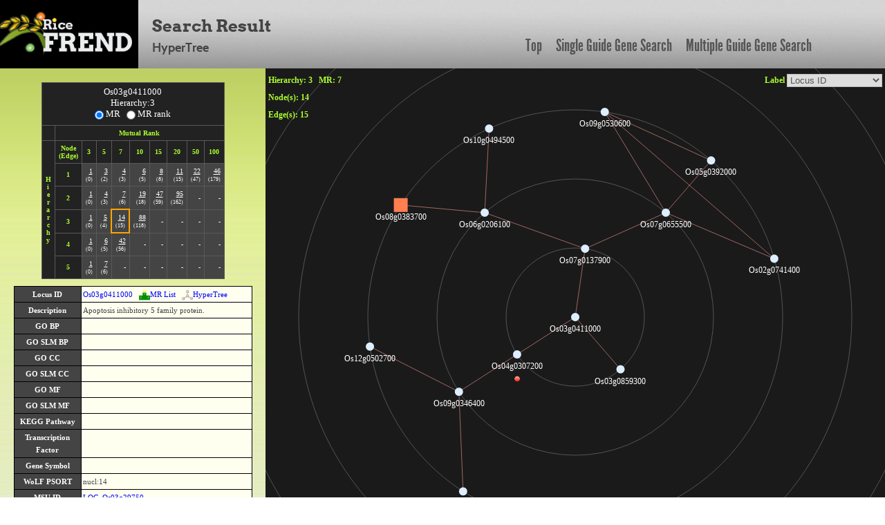

--- FILE ---
content_type: text/html; charset=UTF-8
request_url: https://ricefrend.dna.affrc.go.jp/HyperTree/index.php?id=19261&rank=3&mr=7
body_size: 33372
content:
<!DOCTYPE html PUBLIC "-//W3C//DTD XHTML 1.1 Transitional//EN" "http://www.w3.org/TR/xhtml11/DTD/xhtml11-transitional.dtd">
<html>
<head>
  <title>RiceFREND : HyperTree</title>
  <meta name="viewport" content="width=device-width, initial-scale=1.0">
  <meta name="description" content="">
  <meta name="author" content="">
  <meta http-equiv="Content-Style-Type" content="text/css">
  <meta http-equiv="Content-Type" content="text/html; charset=utf-8">

  <link rel="stylesheet" type="text/css" href="../css/arvo-fontfacekit/stylesheet.css">
  <link rel="stylesheet" type="text/css" href="../css/cabin-fontfacekit/stylesheet.css">
  <link rel="stylesheet" type="text/css" href="../css/League-Gothic-fontfacekit/stylesheet.css">
  <link rel="stylesheet" type="text/css" href="../css/bootstrap.min.css">
  <link rel="stylesheet" type="text/css" href="../css/style.css">
  <link type="text/css" href="css/base.css" rel="stylesheet" />
</head>
<body>
<div class="container full-width">
	<div class="row" id="header_row">
	    	<div class="full-width" id="header_wrapper">
	    		<div class="row">
		    		<div class="span3">
			    		<a href="../"><img src="../img/logo.jpg" alt="logo"></a>
			    	</div>
			    	<div class="span9 topmenu" id="topnav">
			    		<div class="left">
							<div class="align-bottom">
						  	<h2>Search Result</h2>
						  	<h3>HyperTree</h3>
							</div>
					</div>

			    		<div class="right">
							<a href="../" class="link">Top</a>
						  	<a href="../single-guide-gene.html" class="link">Single Guide Gene Search</a>
						  	<a href="../multi-guide-gene.html" class="link">Multiple Guide Gene Search</a>
					 </div>
			    	</div>
	    		</div>
	    	</div>
	</div>

	<div id="left-container">
		<div id="network-info">
			<table>
				<tr>
					<th>Base Root</th>
					<td id="tget" node_id=""></td>
				</tr>
				<tr>
					<th>Mutual Rank</th>
					<td>1 <= MR <= <span id="mr"></span></td>
				</tr>
				<tr>
					<th>Hierarchy</th>
					<td id="hierarchy"></td>
				</tr>
			</table>
			<input type="hidden" name="mr_or_rank" value="MR">
		</div>
		<div id="node-edge-list"></div>
		<div id="description"></div>
		<div id="nodelist-link"></div>
		<div id="other-network" class="item">
			<div class="item-title"></div>
			<div class="item-body">
				<!-- <div id="cytoscapeweb-link"></div> -->
				<div id="graphviz-link"></div>
			</div>
		</div>
		<div id="analysis-tools" class="item">
			<div class="item-title"></div>
			<div class="item-body">
				<div id="go-enrichment-link"></div>
				<div id="cis-element-link"></div>
			</div>
		</div>
		<div id="download" class="item">
			<div class="item-title"></div>
			<div class="item-body">
				<div id="download-node-list"></div>
				<div id="cytoscape"></div>
			</div>
		</div>

		<div id="kegglink"></div>
	</div>

	<div id="right-container">
		<div id="infovis">
			<div id="label-change"></div>
			<div id="rank-and-mr-param"></div>
			<div id="node-num"></div>
			<div id="edge-num"></div>
		</div>
	</div>

	<div id="tip-text"></div>
	<div id="popup-node-list" align="center">
		<div id="popup-head"><span onClick="popupClose()">[close]</span></div>
		<div id="node-list"></div>
	</div>
	<div id="locus-link-popup"></div>
	<div id="rgraph-log"></div>

<!--[if IE]><script language="javascript" type="text/javascript" src="js-lib/excanvas.js"></script><![endif]-->
<script language="javascript" type="text/javascript" src="js-lib/jit.js"></script>
<script language="javascript" type="text/javascript" src="js-lib/jquery.js"></script>
<script language="javascript" type="text/javascript" src="js-lib/function.js"></script>
</div>  <script language="javascript" type="text/javascript">

  $(document).ready(function(){
      var body_height = $("body").height();
      $("#right-container").css("height", body_height - HEADER_ROW_HEIGHT );
  });

  //console.log("[{\"name\":\"Os03g0411000\",\"id\":\"19261\",\"adjacencies\":[{\"nodeTo\":\"17498\",\"data\":{\"mr\":\"3.464\"}},{\"nodeTo\":\"16441\",\"data\":{\"mr\":\"5\"}},{\"nodeTo\":\"129\",\"data\":{\"mr\":\"5.292\"}}],\"data\":{\"desc\":\"Apoptosis inhibitory 5 family protein.\",\"bp\":\"\",\"bp_slim\":\"\",\"cc\":\"\",\"cc_slim\":\"\",\"mf\":\"\",\"mf_slim\":\"\",\"kdesc\":\"\",\"klocus\":\"\",\"kpath\":\"\",\"tos17\":\"0\",\"family\":\"\",\"msu\":\"LOC_Os03g29750\",\"wolfpsort\":\"nucl:14\",\"gene_id\":\"\",\"gene_symbol\":\"\",\"gene_name\":\"\"}},{\"name\":\"Os07g0137900\",\"id\":\"17498\",\"adjacencies\":[{\"nodeTo\":\"16296\",\"data\":{\"mr\":\"6\"}},{\"nodeTo\":\"9562\",\"data\":{\"mr\":\"6.928\"}}],\"data\":{\"desc\":\"Similar to Grb10 interacting GYF protein 2.\",\"bp\":\"\",\"bp_slim\":\"\",\"cc\":\"\",\"cc_slim\":\"\",\"mf\":\"\",\"mf_slim\":\"\",\"kdesc\":\"\",\"klocus\":\"\",\"kpath\":\"\",\"tos17\":\"0\",\"family\":\"\",\"msu\":\"LOC_Os07g04530\",\"wolfpsort\":\"nucl:12,cyto:1,cysk:1\",\"gene_id\":\"\",\"gene_symbol\":\"\",\"gene_name\":\"\"}},{\"name\":\"Os07g0655500\",\"id\":\"16296\",\"adjacencies\":[{\"nodeTo\":\"4299\",\"data\":{\"mr\":\"5.831\"}},{\"nodeTo\":\"14470\",\"data\":{\"mr\":\"5.916\"}},{\"nodeTo\":\"17828\",\"data\":{\"mr\":\"6.928\"}}],\"data\":{\"desc\":\"Quinonprotein alcohol dehydrogenase-like domain containing protein.\",\"bp\":\"\",\"bp_slim\":\"\",\"cc\":\"\",\"cc_slim\":\"\",\"mf\":\"\",\"mf_slim\":\"\",\"kdesc\":\"\",\"klocus\":\"\",\"kpath\":\"\",\"tos17\":\"0\",\"family\":\"\",\"msu\":\"LOC_Os07g46180\",\"wolfpsort\":\"nucl:11,chlo:2\",\"gene_id\":\"\",\"gene_symbol\":\"\",\"gene_name\":\"\"}},{\"name\":\"Os09g0530600\",\"id\":\"4299\",\"adjacencies\":[{\"nodeTo\":\"17828\",\"data\":{\"mr\":\"6.481\"}},{\"nodeTo\":\"14470\",\"data\":{\"mr\":\"6.633\"}}],\"data\":{\"desc\":\"Conserved hypothetical protein.\",\"bp\":\"\",\"bp_slim\":\"\",\"cc\":\"\",\"cc_slim\":\"\",\"mf\":\"\",\"mf_slim\":\"\",\"kdesc\":\"\",\"klocus\":\"\",\"kpath\":\"\",\"tos17\":\"0\",\"family\":\"\",\"msu\":\"LOC_Os09g36090\",\"wolfpsort\":\"cyto:8,cyto_nucl:7.5\",\"gene_id\":\"\",\"gene_symbol\":\"\",\"gene_name\":\"\"}},{\"name\":\"Os05g0392000\",\"id\":\"14470\",\"adjacencies\":[],\"data\":{\"desc\":\"Conserved hypothetical protein.\",\"bp\":\"\",\"bp_slim\":\"\",\"cc\":\"\",\"cc_slim\":\"\",\"mf\":\"\",\"mf_slim\":\"\",\"kdesc\":\"\",\"klocus\":\"\",\"kpath\":\"\",\"tos17\":\"0\",\"family\":\"\",\"msu\":\"LOC_Os05g32570\",\"wolfpsort\":\"chlo:8,extr:5\",\"gene_id\":\"\",\"gene_symbol\":\"\",\"gene_name\":\"\"}},{\"name\":\"Os02g0741400\",\"id\":\"17828\",\"adjacencies\":[],\"data\":{\"desc\":\"Conserved hypothetical protein.\",\"bp\":\"\",\"bp_slim\":\"\",\"cc\":\"\",\"cc_slim\":\"\",\"mf\":\"\",\"mf_slim\":\"\",\"kdesc\":\"\",\"klocus\":\"\",\"kpath\":\"\",\"tos17\":\"0\",\"family\":\"\",\"msu\":\"LOC_Os02g50790\",\"wolfpsort\":\"nucl:13\",\"gene_id\":\"\",\"gene_symbol\":\"\",\"gene_name\":\"\"}},{\"name\":\"Os06g0206100\",\"id\":\"9562\",\"adjacencies\":[{\"nodeTo\":\"1327\",\"data\":{\"mr\":\"2\"}},{\"nodeTo\":\"16949\",\"data\":{\"mr\":\"5.477\"}}],\"data\":{\"desc\":\"Similar to Gb protein.\",\"bp\":\"\",\"bp_slim\":\"\",\"cc\":\"\",\"cc_slim\":\"\",\"mf\":\"\",\"mf_slim\":\"\",\"kdesc\":\"\",\"klocus\":\"\",\"kpath\":\"\",\"tos17\":\"0\",\"family\":\"\",\"msu\":\"LOC_Os06g10430\",\"wolfpsort\":\"nucl:14\",\"gene_id\":\"\",\"gene_symbol\":\"\",\"gene_name\":\"\"}},{\"name\":\"Os08g0383700\",\"id\":\"1327\",\"adjacencies\":[],\"data\":{\"desc\":\"Repressor protein.\",\"bp\":\"\",\"bp_slim\":\"\",\"cc\":\"GO:0005622 : intracellular\",\"cc_slim\":\"GO:0005622 : intracellular\",\"mf\":\"GO:0003677 : DNA binding, GO:0043565 : sequence-specific DNA binding\",\"mf_slim\":\"GO:0003677 : DNA binding\",\"kdesc\":\"\",\"klocus\":\"\",\"kpath\":\"\",\"tos17\":\"0\",\"family\":\"CCAAT\",\"msu\":\"LOC_Os08g29500\",\"wolfpsort\":\"nucl:7,cyto:3.5\",\"gene_id\":\"\",\"gene_symbol\":\"\",\"gene_name\":\"\",\"family\":\"CCAAT\",                 \"\$type\":\"square\",                 \"\$dim\": 10,                 \"\$color\":\"#FF7F50\"}},{\"name\":\"Os10g0494500\",\"id\":\"16949\",\"adjacencies\":[],\"data\":{\"desc\":\"Zinc finger, C2H2-type domain containing protein.\",\"bp\":\"\",\"bp_slim\":\"\",\"cc\":\"GO:0005634 : nucleus\",\"cc_slim\":\"GO:0005634 : nucleus\",\"mf\":\"GO:0003676 : nucleic acid binding, GO:0008270 : zinc ion binding\",\"mf_slim\":\"GO:0003676 : nucleic acid binding, GO:0005488 : binding\",\"kdesc\":\"\",\"klocus\":\"\",\"kpath\":\"\",\"tos17\":\"0\",\"family\":\"\",\"msu\":\"LOC_Os10g35190\",\"wolfpsort\":\"nucl:14\",\"gene_id\":\"\",\"gene_symbol\":\"\",\"gene_name\":\"\"}},{\"name\":\"Os04g0307200\",\"id\":\"16441\",\"adjacencies\":[{\"nodeTo\":\"18759\",\"data\":{\"mr\":\"3\"}}],\"data\":{\"desc\":\"Similar to Cysteine string protein (CCCS1).\",\"bp\":\"GO:0006457 : protein folding\",\"bp_slim\":\"GO:0009987 : cellular process, GO:0019538 : protein metabolic process\",\"cc\":\"\",\"cc_slim\":\"\",\"mf\":\"GO:0031072 : heat shock protein binding, GO:0051082 : unfolded protein binding\",\"mf_slim\":\"GO:0005515 : protein binding\",\"kdesc\":\"Protein export\",\"klocus\":\"4335435\",\"kpath\":\"osa03060\",\"tos17\":\"0\",\"family\":\"\",\"msu\":\"LOC_Os04g24180\",\"wolfpsort\":\"plas:4,E.R.:3,cyto_plas:3\",\"gene_id\":\"\",\"gene_symbol\":\"\",\"gene_name\":\"\"}},{\"name\":\"Os09g0346400\",\"id\":\"18759\",\"adjacencies\":[{\"nodeTo\":\"25953\",\"data\":{\"mr\":\"2\"}},{\"nodeTo\":\"6664\",\"data\":{\"mr\":\"5.477\"}}],\"data\":{\"desc\":\"Conserved hypothetical protein.\",\"bp\":\"\",\"bp_slim\":\"\",\"cc\":\"\",\"cc_slim\":\"\",\"mf\":\"\",\"mf_slim\":\"\",\"kdesc\":\"\",\"klocus\":\"\",\"kpath\":\"\",\"tos17\":\"0\",\"family\":\"\",\"msu\":\"LOC_Os09g17730\",\"wolfpsort\":\"cyto:5.5,cyto_pero:3.5\",\"gene_id\":\"\",\"gene_symbol\":\"\",\"gene_name\":\"\"}},{\"name\":\"Os12g0502700\",\"id\":\"25953\",\"adjacencies\":[],\"data\":{\"desc\":\"Heat shock protein DnaJ, N-terminal domain containing protein.\",\"bp\":\"\",\"bp_slim\":\"\",\"cc\":\"GO:0005634 : nucleus\",\"cc_slim\":\"GO:0005634 : nucleus\",\"mf\":\"GO:0003676 : nucleic acid binding, GO:0008270 : zinc ion binding, GO:0031072 : heat shock protein binding\",\"mf_slim\":\"GO:0003676 : nucleic acid binding, GO:0005488 : binding, GO:0005515 : protein binding\",\"kdesc\":\"\",\"klocus\":\"\",\"kpath\":\"\",\"tos17\":\"0\",\"family\":\"\",\"msu\":\"LOC_Os12g31840\",\"wolfpsort\":\"nucl:14\",\"gene_id\":\"\",\"gene_symbol\":\"\",\"gene_name\":\"\"}},{\"name\":\"Os07g0695800\",\"id\":\"6664\",\"adjacencies\":[],\"data\":{\"desc\":\"Similar to 2-oxoglutarate dehydrogenase, E1 component.\",\"bp\":\"GO:0006096 : glycolysis, GO:0008152 : metabolism\",\"bp_slim\":\"GO:0005975 : carbohydrate metabolic process, GO:0006091 : generation of precursor metabolites and energy, GO:0008152 : metabolic process, GO:0009056 : catabolic process\",\"cc\":\"\",\"cc_slim\":\"\",\"mf\":\"GO:0004591 : oxoglutarate dehydrogenase (succinyl-transferring) activity, GO:0030976 : thiamin pyrophosphate binding\",\"mf_slim\":\"GO:0003824 : catalytic activity, GO:0005488 : binding\",\"kdesc\":\"Metabolic pathways@Biosynthesis of secondary metabolites@Tryptophan metabolism@Lysine degradation@Citrate cycle (TCA cycle)\",\"klocus\":\"4344403\",\"kpath\":\"osa01100,osa01110,osa00380,osa00310,osa00020\",\"tos17\":\"0\",\"family\":\"\",\"msu\":\"LOC_Os07g49520\",\"wolfpsort\":\"mito:10,chlo:4\",\"gene_id\":\"\",\"gene_symbol\":\"\",\"gene_name\":\"\"}},{\"name\":\"Os03g0859300\",\"id\":\"129\",\"adjacencies\":[],\"data\":{\"desc\":\"RNA-binding protein Lupus La domain containing protein.\",\"bp\":\"\",\"bp_slim\":\"\",\"cc\":\"\",\"cc_slim\":\"\",\"mf\":\"\",\"mf_slim\":\"\",\"kdesc\":\"\",\"klocus\":\"\",\"kpath\":\"\",\"tos17\":\"0\",\"family\":\"\",\"msu\":\"LOC_Os03g64190\",\"wolfpsort\":\"nucl:8,pero:5\",\"gene_id\":\"\",\"gene_symbol\":\"\",\"gene_name\":\"\"}}]");
  var json = $.parseJSON("[{\"name\":\"Os03g0411000\",\"id\":\"19261\",\"adjacencies\":[{\"nodeTo\":\"17498\",\"data\":{\"mr\":\"3.464\"}},{\"nodeTo\":\"16441\",\"data\":{\"mr\":\"5\"}},{\"nodeTo\":\"129\",\"data\":{\"mr\":\"5.292\"}}],\"data\":{\"desc\":\"Apoptosis inhibitory 5 family protein.\",\"bp\":\"\",\"bp_slim\":\"\",\"cc\":\"\",\"cc_slim\":\"\",\"mf\":\"\",\"mf_slim\":\"\",\"kdesc\":\"\",\"klocus\":\"\",\"kpath\":\"\",\"tos17\":\"0\",\"family\":\"\",\"msu\":\"LOC_Os03g29750\",\"wolfpsort\":\"nucl:14\",\"gene_id\":\"\",\"gene_symbol\":\"\",\"gene_name\":\"\"}},{\"name\":\"Os07g0137900\",\"id\":\"17498\",\"adjacencies\":[{\"nodeTo\":\"16296\",\"data\":{\"mr\":\"6\"}},{\"nodeTo\":\"9562\",\"data\":{\"mr\":\"6.928\"}}],\"data\":{\"desc\":\"Similar to Grb10 interacting GYF protein 2.\",\"bp\":\"\",\"bp_slim\":\"\",\"cc\":\"\",\"cc_slim\":\"\",\"mf\":\"\",\"mf_slim\":\"\",\"kdesc\":\"\",\"klocus\":\"\",\"kpath\":\"\",\"tos17\":\"0\",\"family\":\"\",\"msu\":\"LOC_Os07g04530\",\"wolfpsort\":\"nucl:12,cyto:1,cysk:1\",\"gene_id\":\"\",\"gene_symbol\":\"\",\"gene_name\":\"\"}},{\"name\":\"Os07g0655500\",\"id\":\"16296\",\"adjacencies\":[{\"nodeTo\":\"4299\",\"data\":{\"mr\":\"5.831\"}},{\"nodeTo\":\"14470\",\"data\":{\"mr\":\"5.916\"}},{\"nodeTo\":\"17828\",\"data\":{\"mr\":\"6.928\"}}],\"data\":{\"desc\":\"Quinonprotein alcohol dehydrogenase-like domain containing protein.\",\"bp\":\"\",\"bp_slim\":\"\",\"cc\":\"\",\"cc_slim\":\"\",\"mf\":\"\",\"mf_slim\":\"\",\"kdesc\":\"\",\"klocus\":\"\",\"kpath\":\"\",\"tos17\":\"0\",\"family\":\"\",\"msu\":\"LOC_Os07g46180\",\"wolfpsort\":\"nucl:11,chlo:2\",\"gene_id\":\"\",\"gene_symbol\":\"\",\"gene_name\":\"\"}},{\"name\":\"Os09g0530600\",\"id\":\"4299\",\"adjacencies\":[{\"nodeTo\":\"17828\",\"data\":{\"mr\":\"6.481\"}},{\"nodeTo\":\"14470\",\"data\":{\"mr\":\"6.633\"}}],\"data\":{\"desc\":\"Conserved hypothetical protein.\",\"bp\":\"\",\"bp_slim\":\"\",\"cc\":\"\",\"cc_slim\":\"\",\"mf\":\"\",\"mf_slim\":\"\",\"kdesc\":\"\",\"klocus\":\"\",\"kpath\":\"\",\"tos17\":\"0\",\"family\":\"\",\"msu\":\"LOC_Os09g36090\",\"wolfpsort\":\"cyto:8,cyto_nucl:7.5\",\"gene_id\":\"\",\"gene_symbol\":\"\",\"gene_name\":\"\"}},{\"name\":\"Os05g0392000\",\"id\":\"14470\",\"adjacencies\":[],\"data\":{\"desc\":\"Conserved hypothetical protein.\",\"bp\":\"\",\"bp_slim\":\"\",\"cc\":\"\",\"cc_slim\":\"\",\"mf\":\"\",\"mf_slim\":\"\",\"kdesc\":\"\",\"klocus\":\"\",\"kpath\":\"\",\"tos17\":\"0\",\"family\":\"\",\"msu\":\"LOC_Os05g32570\",\"wolfpsort\":\"chlo:8,extr:5\",\"gene_id\":\"\",\"gene_symbol\":\"\",\"gene_name\":\"\"}},{\"name\":\"Os02g0741400\",\"id\":\"17828\",\"adjacencies\":[],\"data\":{\"desc\":\"Conserved hypothetical protein.\",\"bp\":\"\",\"bp_slim\":\"\",\"cc\":\"\",\"cc_slim\":\"\",\"mf\":\"\",\"mf_slim\":\"\",\"kdesc\":\"\",\"klocus\":\"\",\"kpath\":\"\",\"tos17\":\"0\",\"family\":\"\",\"msu\":\"LOC_Os02g50790\",\"wolfpsort\":\"nucl:13\",\"gene_id\":\"\",\"gene_symbol\":\"\",\"gene_name\":\"\"}},{\"name\":\"Os06g0206100\",\"id\":\"9562\",\"adjacencies\":[{\"nodeTo\":\"1327\",\"data\":{\"mr\":\"2\"}},{\"nodeTo\":\"16949\",\"data\":{\"mr\":\"5.477\"}}],\"data\":{\"desc\":\"Similar to Gb protein.\",\"bp\":\"\",\"bp_slim\":\"\",\"cc\":\"\",\"cc_slim\":\"\",\"mf\":\"\",\"mf_slim\":\"\",\"kdesc\":\"\",\"klocus\":\"\",\"kpath\":\"\",\"tos17\":\"0\",\"family\":\"\",\"msu\":\"LOC_Os06g10430\",\"wolfpsort\":\"nucl:14\",\"gene_id\":\"\",\"gene_symbol\":\"\",\"gene_name\":\"\"}},{\"name\":\"Os08g0383700\",\"id\":\"1327\",\"adjacencies\":[],\"data\":{\"desc\":\"Repressor protein.\",\"bp\":\"\",\"bp_slim\":\"\",\"cc\":\"GO:0005622 : intracellular\",\"cc_slim\":\"GO:0005622 : intracellular\",\"mf\":\"GO:0003677 : DNA binding, GO:0043565 : sequence-specific DNA binding\",\"mf_slim\":\"GO:0003677 : DNA binding\",\"kdesc\":\"\",\"klocus\":\"\",\"kpath\":\"\",\"tos17\":\"0\",\"family\":\"CCAAT\",\"msu\":\"LOC_Os08g29500\",\"wolfpsort\":\"nucl:7,cyto:3.5\",\"gene_id\":\"\",\"gene_symbol\":\"\",\"gene_name\":\"\",\"family\":\"CCAAT\",                 \"\$type\":\"square\",                 \"\$dim\": 10,                 \"\$color\":\"#FF7F50\"}},{\"name\":\"Os10g0494500\",\"id\":\"16949\",\"adjacencies\":[],\"data\":{\"desc\":\"Zinc finger, C2H2-type domain containing protein.\",\"bp\":\"\",\"bp_slim\":\"\",\"cc\":\"GO:0005634 : nucleus\",\"cc_slim\":\"GO:0005634 : nucleus\",\"mf\":\"GO:0003676 : nucleic acid binding, GO:0008270 : zinc ion binding\",\"mf_slim\":\"GO:0003676 : nucleic acid binding, GO:0005488 : binding\",\"kdesc\":\"\",\"klocus\":\"\",\"kpath\":\"\",\"tos17\":\"0\",\"family\":\"\",\"msu\":\"LOC_Os10g35190\",\"wolfpsort\":\"nucl:14\",\"gene_id\":\"\",\"gene_symbol\":\"\",\"gene_name\":\"\"}},{\"name\":\"Os04g0307200\",\"id\":\"16441\",\"adjacencies\":[{\"nodeTo\":\"18759\",\"data\":{\"mr\":\"3\"}}],\"data\":{\"desc\":\"Similar to Cysteine string protein (CCCS1).\",\"bp\":\"GO:0006457 : protein folding\",\"bp_slim\":\"GO:0009987 : cellular process, GO:0019538 : protein metabolic process\",\"cc\":\"\",\"cc_slim\":\"\",\"mf\":\"GO:0031072 : heat shock protein binding, GO:0051082 : unfolded protein binding\",\"mf_slim\":\"GO:0005515 : protein binding\",\"kdesc\":\"Protein export\",\"klocus\":\"4335435\",\"kpath\":\"osa03060\",\"tos17\":\"0\",\"family\":\"\",\"msu\":\"LOC_Os04g24180\",\"wolfpsort\":\"plas:4,E.R.:3,cyto_plas:3\",\"gene_id\":\"\",\"gene_symbol\":\"\",\"gene_name\":\"\"}},{\"name\":\"Os09g0346400\",\"id\":\"18759\",\"adjacencies\":[{\"nodeTo\":\"25953\",\"data\":{\"mr\":\"2\"}},{\"nodeTo\":\"6664\",\"data\":{\"mr\":\"5.477\"}}],\"data\":{\"desc\":\"Conserved hypothetical protein.\",\"bp\":\"\",\"bp_slim\":\"\",\"cc\":\"\",\"cc_slim\":\"\",\"mf\":\"\",\"mf_slim\":\"\",\"kdesc\":\"\",\"klocus\":\"\",\"kpath\":\"\",\"tos17\":\"0\",\"family\":\"\",\"msu\":\"LOC_Os09g17730\",\"wolfpsort\":\"cyto:5.5,cyto_pero:3.5\",\"gene_id\":\"\",\"gene_symbol\":\"\",\"gene_name\":\"\"}},{\"name\":\"Os12g0502700\",\"id\":\"25953\",\"adjacencies\":[],\"data\":{\"desc\":\"Heat shock protein DnaJ, N-terminal domain containing protein.\",\"bp\":\"\",\"bp_slim\":\"\",\"cc\":\"GO:0005634 : nucleus\",\"cc_slim\":\"GO:0005634 : nucleus\",\"mf\":\"GO:0003676 : nucleic acid binding, GO:0008270 : zinc ion binding, GO:0031072 : heat shock protein binding\",\"mf_slim\":\"GO:0003676 : nucleic acid binding, GO:0005488 : binding, GO:0005515 : protein binding\",\"kdesc\":\"\",\"klocus\":\"\",\"kpath\":\"\",\"tos17\":\"0\",\"family\":\"\",\"msu\":\"LOC_Os12g31840\",\"wolfpsort\":\"nucl:14\",\"gene_id\":\"\",\"gene_symbol\":\"\",\"gene_name\":\"\"}},{\"name\":\"Os07g0695800\",\"id\":\"6664\",\"adjacencies\":[],\"data\":{\"desc\":\"Similar to 2-oxoglutarate dehydrogenase, E1 component.\",\"bp\":\"GO:0006096 : glycolysis, GO:0008152 : metabolism\",\"bp_slim\":\"GO:0005975 : carbohydrate metabolic process, GO:0006091 : generation of precursor metabolites and energy, GO:0008152 : metabolic process, GO:0009056 : catabolic process\",\"cc\":\"\",\"cc_slim\":\"\",\"mf\":\"GO:0004591 : oxoglutarate dehydrogenase (succinyl-transferring) activity, GO:0030976 : thiamin pyrophosphate binding\",\"mf_slim\":\"GO:0003824 : catalytic activity, GO:0005488 : binding\",\"kdesc\":\"Metabolic pathways@Biosynthesis of secondary metabolites@Tryptophan metabolism@Lysine degradation@Citrate cycle (TCA cycle)\",\"klocus\":\"4344403\",\"kpath\":\"osa01100,osa01110,osa00380,osa00310,osa00020\",\"tos17\":\"0\",\"family\":\"\",\"msu\":\"LOC_Os07g49520\",\"wolfpsort\":\"mito:10,chlo:4\",\"gene_id\":\"\",\"gene_symbol\":\"\",\"gene_name\":\"\"}},{\"name\":\"Os03g0859300\",\"id\":\"129\",\"adjacencies\":[],\"data\":{\"desc\":\"RNA-binding protein Lupus La domain containing protein.\",\"bp\":\"\",\"bp_slim\":\"\",\"cc\":\"\",\"cc_slim\":\"\",\"mf\":\"\",\"mf_slim\":\"\",\"kdesc\":\"\",\"klocus\":\"\",\"kpath\":\"\",\"tos17\":\"0\",\"family\":\"\",\"msu\":\"LOC_Os03g64190\",\"wolfpsort\":\"nucl:8,pero:5\",\"gene_id\":\"\",\"gene_symbol\":\"\",\"gene_name\":\"\"}}]");
  var kegg_obj = {      "osa03060":
      {
         "kdesc":"Protein export",
         "color":"#FF0000",
         "nodes": [ {"id":"16441", "locus":"Os04g0307200", "klocus":"4335435"} ]
      },      "osa01100":
      {
         "kdesc":"Metabolic pathways",
         "color":"#00CCCC",
         "nodes": [ {"id":"6664", "locus":"Os07g0695800", "klocus":"4344403"} ]
      },      "osa01110":
      {
         "kdesc":"Biosynthesis of secondary metabolites",
         "color":"#FF83FA",
         "nodes": [ {"id":"6664", "locus":"Os07g0695800", "klocus":"4344403"} ]
      },      "osa00380":
      {
         "kdesc":"Tryptophan metabolism",
         "color":"#FF7700",
         "nodes": [ {"id":"6664", "locus":"Os07g0695800", "klocus":"4344403"} ]
      },      "osa00310":
      {
         "kdesc":"Lysine degradation",
         "color":"#FF0077",
         "nodes": [ {"id":"6664", "locus":"Os07g0695800", "klocus":"4344403"} ]
      },      "osa00020":
      {
         "kdesc":"Citrate cycle (TCA cycle)",
         "color":"#AB82FF",
         "nodes": [ {"id":"6664", "locus":"Os07g0695800", "klocus":"4344403"} ]
      }};
  var node_edge_list_ary_for_mr = ["	3	5	7	10	15	20	50	100","1	1,0	3,2	4,3	6,5	8,8	11,15	22,47	46,179","2	1,0	4,3	7,6	19,18	47,59	95,162	-,-	-,-","3	1,0	5,4	14,15	88,118	-,-	-,-	-,-	-,-","4	1,0	6,5	42,56	-,-	-,-	-,-	-,-	-,-","5	1,0	7,6	-,-	-,-	-,-	-,-	-,-	-,-"];
  var node_edge_list_ary_for_mr_rank = ["	1	2	3	4	5	10	15	50","1	2,1	3,2	4,3	5,4	6,5	11,17	16,25	51,183","2	2,1	5,4	10,9	17,17	26,27	88,134	-,-	-,-","3	2,1	8,7	24,25	58,75	-,-	-,-	-,-	-,-","4	2,1	12,11	51,58	-,-	-,-	-,-	-,-	-,-","5	2,1	17,17	-,-	-,-	-,-	-,-	-,-	-,-"];

  var ht = new $jit.RGraph({
    injectInto: 'infovis',
    background: {
      CanvasStyles: {
        strokeStyle : '#555'
      }
    },
    Navigation: {
      enable: true,
      panning: true,
      zooming: 10
    },
    Node: {
      overridable : true,
      color: "#ddeeff",
      dim: 6.0 
    },
    Edge: {
      overridable : true,
      /*color: "#6B8E23",*/
      color: "#FF9999",
      lineWidth:0.6
    },
    Events: {
      enable: true,
      type: 'Native',
      // ノードMouseEnter, MouseLeaveでカーソルの形を変更する。
      onMouseEnter: function(node, eventInfo, e){
         $('#infovis').css('cursor','pointer');
         // ノードにオンマウスでdescriptionを表示する。
         var tip_x, tip_y;
         var tip = $('#tip-text');
         if( e.pageX || e.pageY ){ 
           tip_x = e.pageX - 70;
           tip_y = e.pageY + 20;
         }else if( e.clientX || e.clientY ){
           tip_x = e.clientX - 70;
           tip_y = e.clientY + 20;
         }
         //var tip_html = "<b>"+ node.name +"</b><br/>"+ node.data.desc;
         var tip_html = '<table>';
         tip_html += '<tr><th style="color:greenYellow;" colspan="2">'+ node.name +'</th></tr>';
         tip_html += '<tr><th>Description</th><td>'+ node.data.desc +'</td></tr>';
         tip_html += '<tr><th>Transcription<br/>Factor</th><td>'+ node.data.family +'</td></tr>';
         tip_html += '<tr><th>KEGG Pathway</th><td>';
         if( node.data.kpath ){
            var kpath_ary = node.data.kpath.split(/,/);
            var kdesc_ary = node.data.kdesc.split(/@/);
            for( var k in kpath_ary ){
               tip_html += kpath_ary[k] + '<br/>(' + kdesc_ary[k] + ')<br/>';
            }
         }
         tip_html += '</td></tr>';
         tip_html += '<tr><th nowrap>Gene Symbol</th><td>';
         if( node.data.gene_id ){
            var gene_id_ary = node.data.gene_id.split(/@/);
            var gene_symbol_ary = node.data.gene_symbol.split(/@/);
            var gene_name_ary = node.data.gene_name.split(/@/);
            for( var g in gene_id_ary ){
               tip_html += gene_symbol_ary[g] + '<br/>(' + gene_name_ary[g] + ')<br/>';
            }
         }
         tip_html += '</td></tr>';
         tip_html += '<tr><th>WoLF PSORT</th><td>'+ node.data.wolfpsort +'</td></tr>';
         tip_html += '<tr><th>MSU ID</th><td>';
         if( node.data.msu ){
            var msu_id_ary = node.data.msu.split(/,/);
            for( var m in msu_id_ary ){
               tip_html += msu_id_ary[m] + '<br/>';
            }
         }
         tip_html += '</td></tr>';
         tip_html += '</table>';
         tip.html( tip_html );
         tip.css('display','inline');
         tip.css('left', tip_x);
         tip.css('top', tip_y);
      },
      onMouseLeave: function(node, eventInfo, e){
         $('#infovis').css('cursor','');
         var tip = $('#tip-text');
         tip.css('display','none');
      },
      // ノードクリックでセンタリングする。
      onClick: function(node){
         if( node ){
           ht.onClick(node.id);
         }
      }
    },
    Tips: {
      enable: false,
      onShow: function(tip, node){
         tip.innerHTML = "<div class=\"tip-text\">" + node.name + "<br/>" + node.id + "<br/>" + node.data.desc + "</div>";
      }
    },
    onBeforeCompute: function(node){
       // Feature detailsを表示する。
       dispDetails(node);
    },
    onAfterCompute: function(){
      // ノードの総数, エッジの総数を表示
      var node_num = "";
      var edge_num = "";
      for( var n in ht.graph.nodes ){
        node_num ++;
        for( var adj in ht.graph.nodes[n].adjacencies ){
          edge_num ++;
        }
      }
      edge_num = edge_num / 2;
      // hierarchyとMRのパラメータを表示
      set_rank_and_mr_param();
      // 100ノードを超えた場合、ノード数エッジ数を表示しない。
      if(! ht.graph.getNode(ht.root).name.match("Over") ){
         $('#node-num').html( 'Node(s): ' + node_num );
         $('#edge-num').html( 'Edge(s): ' + edge_num );
      }else{
         $('#node-num').html( 'Node(s): over 100' );
      }
      // ノードリストを作成
      setNodeList(ht.root, ht.graph.nodes);
      //coloring clearボタンがクリックされたら、ノードの色をクリアする。
      $("#color-clear").click(function(){
        for( var node in ht.graph.nodes ){
          if( ht.graph.nodes[node].data.$type ){
             ht.graph.nodes[node].setData('color', ht.graph.nodes[node].data.$color);
           }else{
             ht.graph.nodes[node].removeData('color');
           }
        }
        ht.fx.plot();
      });
      // KEGGのカラーボタンがクリックされたら、ノードの色を変える。
      $('.color_button').click(function(){
        var kpath = $(this).attr('path');
        //ノードの色をリセットする。
        for( var node in ht.graph.nodes ){
          if( ht.graph.nodes[node].data.$type ){
             ht.graph.nodes[node].setData('color', ht.graph.nodes[node].data.$color);
           }else{
             ht.graph.nodes[node].removeData('color');
           }
        }
        for( var i in kegg_obj[kpath].nodes ){
          var node = kegg_obj[kpath].nodes[i].id;
          ht.graph.nodes[node].setData('color', kegg_obj[kpath].color);
          ht.fx.plot();
        }
    });
  },
      onCreateLabel: function(domElement, node){
        //domElement.innerHTML = "<span>" + node.name + "<br/>" + node.id + "</span>";
        domElement.innerHTML = "<span>" + node.name + "</span>";
        if( node.data.kpath ){
          var kpath_ary = node.data.kpath.split(",");
          domElement.innerHTML += '<br/>';
          for( var k in kpath_ary ){
            domElement.innerHTML += '<img src="./img/col_'+kegg_obj[kpath_ary[k]].color.replace("#","")+'.png" width="10px">';
          }
        }
        //domElement.onclick = function(){ ht.onClick(node.id); };
      },
      onPlaceLabel: function(domElement, node){
        var style = domElement.style;
        style.display = '';
        style.cursor = 'default';
        style.marginTop = "0.7em";
        style.color = "#fff";
        style.fontSize = "12px";
        /*
        if (node._depth <= 1) {
          style.fontSize = "1.0em";
          style.color = "#fff";
        } else if(node._depth == 2){
          style.fontSize = "0.8em";
          style.color = "#ccc";
        } else {
          style.display = 'none';
        }
        */
        var left = parseInt(style.left);
        var w = domElement.offsetWidth;
        style.left = (left - w / 2) + 'px';
      }
    });

    ht.loadJSON(json);
    ht.graph.eachNode(function(n) {
      var pos = n.getPos();
      pos.setc(-200, -200);
    });

    ht.compute('end');
    ht.fx.animate({
      modes:['polar'],
      duration : 1000
    });

    $('#tget').html( ht.graph.getNode(ht.root).name);
    $('#tget').attr('node_id', ht.root);
    $('#mr').html('7');
    $('#hierarchy').html('3');
    var base_root = ht.root;
    $('#tget').click(function(){
      ht.onClick(base_root);
    });

    setNodeEdgeList(19261);
    // 表示･非表示を設定する。
    $('#list-switch').click(function(){
      if( $(this).attr("label") == "on" ){
        $(this).attr("label","off");
        $("#node-edge-list table").css('display','none');
        $(this).attr("value","Display Node,Edge List");
      }else{
        $(this).attr("label","on");
        $("#node-edge-list table").css('display','');
        $(this).attr("value","Hide Node,Edge List");
      }
    });

    // 100ノード以内ならば、ノード情報やKEGG情報を表示する。
    if(! ht.graph.getNode(ht.root).name.match("Over") ){
      $("#other-network .item-title").html('<span class="accordion"><img src="img/network.png">Other Viewers</span>');
      $("#analysis-tools .item-title").html('<span class="accordion"><img src="img/search.png">Analysis Tools</span>');
      $("#download .item-title").html('<span class="accordion"><img src="img/download.png">Download</span>');
      // Feature detailsを作成する。
      dispDetails(ht.graph.getNode(ht.root));
      // ノードリストのリンクを作成する。
      setNodeListLink();
      // cytoscapeダウンロードリンクを作成する。　
      setCytoDownLink(19261, 3, 7);
      // graphvizeリンクを作成する。　
      setGraphvizLink(19261, 3, 7);
      // cytoscapewebリンクを作成する。　
      setCytoscapewebLink(19261, 3, 7);
      // KEGG情報のテーブルを作成する。
      dispKEGGTable();
      setLabelChangeButton();
      // Node listダウンロードリンクを作成する。
      setNodeListDownloadLink(19261 ,3, 7);
      // Cis-Element解析へのリンクを作成する。
      setLinkCisElement(ht.graph.nodes);
      // GO-Enrichment解析へのリンクを作成する。
      setLinkGoEnrichment(ht.graph.nodes);
    }

    // ラベルを切り替える。
    $("#label-change select").change(function(){
      var label = $("select option:selected").attr("value");
      $('.node').each(function(i, val){
        if( label == "locus" ){
          $('#'+val.id).css('visibility','visible');
          var pre_width = $('#'+val.id).width();
          $('#'+val.id + ' span').html(ht.graph.nodes[val.id].name);
          var aft_width = $('#'+val.id).width();
          var new_left  = (( pre_width - aft_width ) / 2)  + $('#'+val.id).offset().left;
          $('#'+val.id).offset({left: new_left});
        }else if( label == "gene_symbol" ){
          $('#'+val.id).css('visibility','visible');
          var pre_width = $('#'+val.id).width();
          $('#'+val.id + ' span').html(ht.graph.nodes[val.id].data.gene_symbol.replace(/@/g,'<br/>'));
          var aft_width = $('#'+val.id).width();
          var new_left  = (( pre_width - aft_width ) / 2)  + $('#'+val.id).offset().left;
          $('#'+val.id).offset({left: new_left});
        }else if( label == "gene_name" ){
          $('#'+val.id).css('visibility','visible');
          var pre_width = $('#'+val.id).width();
          $('#'+val.id + ' span').html(ht.graph.nodes[val.id].data.gene_name.replace(/@/g,'<br/>'));
          var aft_width = $('#'+val.id).width();
          var new_left  = (( pre_width - aft_width ) / 2)  + $('#'+val.id).offset().left;
          $('#'+val.id).offset({left: new_left});
        }else if( label == "trans_factor" ){
          $('#'+val.id).css('visibility','visible');
          var pre_width = $('#'+val.id).width();
          $('#'+val.id + ' span').html(ht.graph.nodes[val.id].data.family);
          var aft_width = $('#'+val.id).width();
          var new_left  = (( pre_width - aft_width ) / 2)  + $('#'+val.id).offset().left;
          $('#'+val.id).offset({left: new_left});
        }else if( label == "msu_id" ){
          $('#'+val.id).css('visibility','visible');
          var pre_width = $('#'+val.id).width();
          $('#'+val.id + ' span').html(ht.graph.nodes[val.id].data.msu.replace(/,/g,'<br/>'));
          var aft_width = $('#'+val.id).width();
          var new_left  = (( pre_width - aft_width ) / 2)  + $('#'+val.id).offset().left;
          $('#'+val.id).offset({left: new_left});
        }else if( label == "kpath" ){
          $('#'+val.id).css('visibility','visible');
          var pre_width = $('#'+val.id).width();
          $('#'+val.id + ' span').html(ht.graph.nodes[val.id].data.kpath.replace(/,/g,'<br/>'));
          var aft_width = $('#'+val.id).width();
          var new_left  = (( pre_width - aft_width ) / 2)  + $('#'+val.id).offset().left;
          $('#'+val.id).offset({left: new_left});
        }else{
          $('#'+val.id).css('visibility','hidden');
        }
      });
    });

  </script>

</body>
</html>
